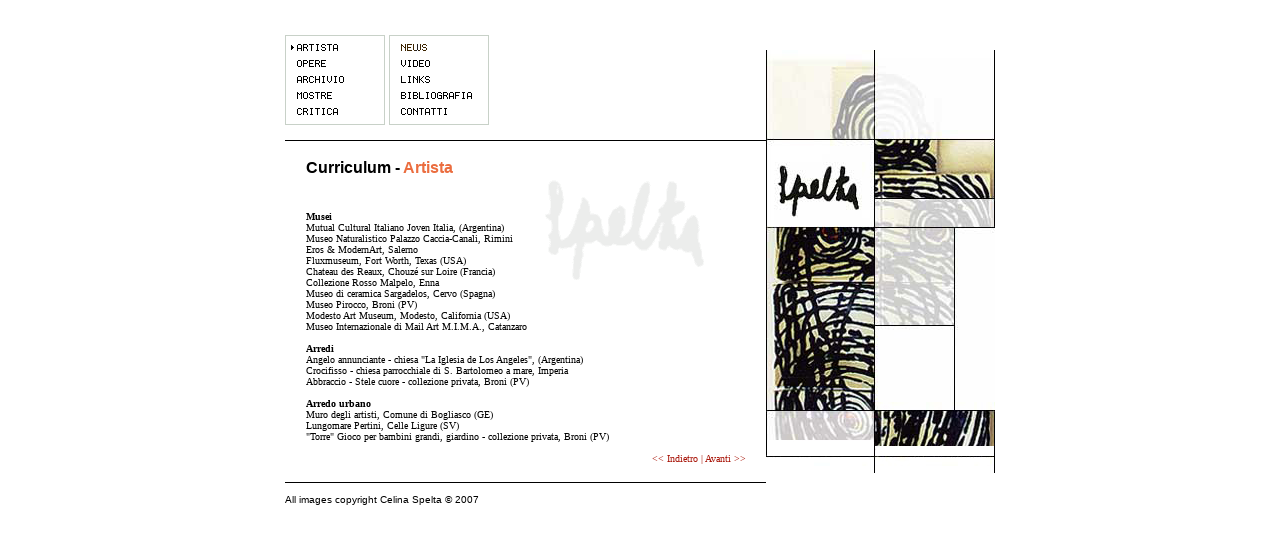

--- FILE ---
content_type: text/html; charset=UTF-8
request_url: http://spelta.net/curriculum2.php
body_size: 11946
content:
<html>
<head>
<meta http-equiv="Content-Language" content="it">
<meta http-equiv="Content-Type" content="text/html; charset=windows-1252">
<STYLE type="text/css">
<!--
body{
        color: #000000;
        scrollbar-arrow-color : #000000;
        scrollbar-base-color : #000000;
        scrollbar-dark-shadow-color : #000000;
        scrollbar-face-color : #ffffff;
        scrollbar-highlight-color : #ffffff;
        scrollbar-track-color : #ffffff;
}
A:hover {
	text-decoration:underline;
	}
A:link {
	text-decoration:none;
	}
V:link {
	text-decoration:none;
	}
A{
    text-decoration: none;
}
.cell  { padding-top: 3px; padding-bottom: 3px; padding-left: 10px }
-->
</STYLE>
<script type="text/javascript" language="javascript">
<!--
function MM_preloadImages() { //v3.0
  var d=document; if(d.images){ if(!d.MM_p) d.MM_p=new Array();
    var i,j=d.MM_p.length,a=MM_preloadImages.arguments; for(i=0; i<a.length; i++)
    if (a[i].indexOf("#")!=0){ d.MM_p[j]=new Image; d.MM_p[j++].src=a[i];}}
}

function MM_swapImgRestore() { //v3.0
  var i,x,a=document.MM_sr; for(i=0;a&&i<a.length&&(x=a[i])&&x.oSrc;i++) x.src=x.oSrc;
}

function MM_findObj(n, d) { //v4.01
  var p,i,x;  if(!d) d=document; if((p=n.indexOf("?"))>0&&parent.frames.length) {
    d=parent.frames[n.substring(p+1)].document; n=n.substring(0,p);}
  if(!(x=d[n])&&d.all) x=d.all[n]; for (i=0;!x&&i<d.forms.length;i++) x=d.forms[i][n];
  for(i=0;!x&&d.layers&&i<d.layers.length;i++) x=MM_findObj(n,d.layers[i].document);
  if(!x && d.getElementById) x=d.getElementById(n); return x;
}

function MM_swapImage() { //v3.0
  var i,j=0,x,a=MM_swapImage.arguments; document.MM_sr=new Array; for(i=0;i<(a.length-2);i+=3)
   if ((x=MM_findObj(a[i]))!=null){document.MM_sr[j++]=x; if(!x.oSrc) x.oSrc=x.src; x.src=a[i+2];}
}
//-->
</script>
<title>Celina Spelta - Curriculum</title>
</head>
<body bgcolor="#FFFFFF" link="#A9170B" vlink="#A9170B" alink="#A9170B" leftmargin="0" topmargin="0" marginwidth="0" marginheight="0" onLoad="MM_preloadImages('img/menu/links.gif','img/menu/artista.gif','img/newsaaa.gif','img/menu/critica.gif','img/menu/contatta.gif','img/menu/mostre.gif','img/menu/archivio.gif','img/menu/video.gif','img/menu/bibliografia.gif','img/menu/opere.gif')">
        <table border="0" cellpadding="20" cellspacing="0" style="border-collapse: collapse" bordercolor="#111111" width="100%" id="AutoNumber5">
  <tr>
    <td width="100%" align="center" valign="top">
  <table border="0" cellpadding="0" cellspacing="0" style="border-collapse: collapse" bordercolor="#111111" width="710" id="AutoNumber1">
    <tr height="89">
      <td><table width="481" height="120" border="0" cellpadding="0" cellspacing="0">
        <tr>
          <td> <table width="202" height="108" border="0" cellpadding="0" cellspacing="0">
              <tr>
                <td><table width="181" border="0" cellpadding="0" cellspacing="0" bordercolor="#FFFFFF">
                  <tr>
                    <td width="70" bordercolor="#CCCCCC"><table border="0" cellspacing="0" style="border-collapse: collapse" width="100" id="AutoNumber3" bgcolor="#C8D1C8">
                      <tr>
                        <td width="100%"><table border="0" cellpadding="4" cellspacing="0" style="border-collapse: collapse" bordercolor="#111111" width="100%" id="AutoNumber4" bgcolor="#FFFFFF">
                            <tr>
                              <td width="100%"><table width="100%" height="80" border="0" cellpadding="0" cellspacing="0" bordercolor="#111111" id="AutoNumber6" style="border-collapse: collapse">
                                  <tr>
                                              <td width="100%"><a href="index.php"><img src="img/menu/artista.gif" name="artista11" width="56" height="11" border="0"></a></td>
                                  </tr>
                                  <tr>
                                    <td width="100%"><a href="opere.php"><img src="img/menu/opere_off.gif" name="opere" width="56" height="11" border="0" onMouseOver="MM_swapImage('opere','','img/menu/opere.gif',1)" onMouseOut="MM_swapImgRestore()"></a></td>
                                  </tr>
                                  <tr>
                                    <td><a href="archivio.php"><img src="img/menu/archivio_off.gif" name="archivio" width="56" height="11" border="0" onMouseOver="MM_swapImage('archivio','','img/menu/archivio.gif',1)" onMouseOut="MM_swapImgRestore()"></a></td>
                                  </tr>
                                  <tr>
                                    <td width="100%"><a href="mostre.php"><img src="img/menu/mostre_off.gif" name="mostre" width="56" height="11" border="0" onMouseOver="MM_swapImage('mostre','','img/menu/mostre.gif',1)" onMouseOut="MM_swapImgRestore()"></a></td>
                                  </tr>
                                  <tr>
                                    <td width="100%"><a href="critica.php"><img src="img/menu/critica_off.gif" name="critica" width="56" height="11" border="0" onMouseOver="MM_swapImage('critica','','img/menu/critica.gif',1)" onMouseOut="MM_swapImgRestore()"></a></td>
                                  </tr>
                              </table></td>
                            </tr>
                        </table></td>
                      </tr>
                    </table></td>
                    <td width="8">&nbsp;</td>
                    <td width="70" bordercolor="#CCCCCC"><table border="0" cellspacing="0" style="border-collapse: collapse" width="100" id="AutoNumber23" bgcolor="#C8D1C8">
                      <tr>
                        <td width="100%"><table border="0" cellpadding="4" cellspacing="0" style="border-collapse: collapse" bordercolor="#111111" width="100%" id="AutoNumber24" bgcolor="#FFFFFF">
                            <tr>
                              <td width="100%"><table width="100%" height="80" border="0" cellpadding="0" cellspacing="0" bordercolor="#111111" id="AutoNumber26" style="border-collapse: collapse">
                                  <tr>
                                    <td><a href="news.php"><img src="nuove/newsu.gif" name="Image111" width="70" height="11" border="0" onMouseOver="MM_swapImage('Image111','','img/newsaaa.gif',1)" onMouseOut="MM_swapImgRestore()"></a></td>
                                  </tr>
                                  <tr>
                                    <td width="100%"><a href="video.php"><img src="img/menu/video_off.gif" name="video" width="56" height="11" border="0" onMouseOver="MM_swapImage('video','','img/menu/video.gif',1)" onMouseOut="MM_swapImgRestore()"></a></td>
                                  </tr>
                                  <tr>
                                    <td><a href="links_mostre.php"><img src="img/menu/links_off.gif" name="links11" width="56" height="11" border="0" onMouseOver="MM_swapImage('links11','','img/menu/links.gif',1)" onMouseOut="MM_swapImgRestore()"></a></td>
                                  </tr>
                                  <tr>
                                    <td width="100%"><a href="bibliografia.php"><img src="img/menu/bibliografia_off.gif" name="bibliografia" width="80" height="11" border="0" onMouseOver="MM_swapImage('bibliografia','','img/menu/bibliografia.gif',1)" onMouseOut="MM_swapImgRestore()"></a></td>
                                  </tr>
                                  <tr>
                                    <td width="100%"><a href="contatta.php"><img src="img/menu/contatta_off.gif" name="contatti" width="56" height="11" border="0" onMouseOver="MM_swapImage('contatti','','img/menu/contatta.gif',1)" onMouseOut="MM_swapImgRestore()"></a></td>
                                  </tr>
                              </table></td>
                            </tr>
                        </table></td>
                      </tr>
                    </table></td>
                  </tr>
                </table>                  </td>
                </tr>
            </table>  </td>
        </tr>
      </table>
</td>
      <td width="229" height="89" rowspan="5" valign="top"><img src="img/giallo.jpg" width="229" height="423" vspace="30" border="0"></p>        </td>
    </tr>
    <tr height="1">
      <td bgcolor="#000000" height="1">
      <img border="0" src="img/point.gif" width="1" height="1"></td>
    </tr>
    <tr>
   <td width="481" background="img/sfondo_spelta1.gif" align="center" valign="top" style="background-repeat:no-repeat">
      <table border="0" cellpadding="0" cellspacing="0" style="border-collapse: collapse" bordercolor="#111111" id="AutoNumber7" width="440" height="282">
        <tr>
          <td width="100%">
											<table border="0" cellpadding="0" cellspacing="1" style="border-collapse: collapse" bordercolor="#111111" id="AutoNumber8" width="100%">
                    <tr> 
                      <td><a href="javascript:void window.open ('pop/giocobiglie1i.php','','width=520,height=480,Top=0,Left=0,scrollbars=no,resizable=no')"><img src="img/point.gif" width="5" height="18" border="0"></a></td>
                    </tr>
                    <tr> 
                      <td><font size="3" face="Arial, Helvetica, sans-serif"><b><font size="3">Curriculum - <a href="index.php" style="color:#eb6d3f">Artista</a></font></b></font><br>						
					  </td>
                    </tr>
                  </table>
											
                  <table width="100%" border="0" cellpadding="0" cellspacing="1" bordercolor="#111111" id="AutoNumber9" style="border-collapse: collapse">
                    <tr> 
                      <td><p>&nbsp;</p>
                        <p><font face="Verdana" size="1"><b>Musei</b><br/>
Mutual Cultural Italiano Joven Italia, (Argentina)<br/>
Museo Naturalistico Palazzo Caccia-Canali, Rimini<br/>
Eros & ModernArt, Salerno<br/>
Fluxmuseum, Fort Worth, Texas (USA)<br/>
Chateau des Reaux, Chouz&eacute; sur Loire (Francia)<br/>
Collezione Rosso Malpelo, Enna<br/>
Museo di ceramica Sargadelos, Cervo (Spagna)<br/>
Museo Pirocco, Broni (PV)<br/>
Modesto Art Museum, Modesto, California (USA)<br/>
Museo Internazionale di Mail Art M.I.M.A., Catanzaro<br/>
<br/>
<b>Arredi</b><br/>
Angelo annunciante - chiesa "La Iglesia de Los Angeles", (Argentina)<br/>
Crocifisso - chiesa parrocchiale di S. Bartolomeo a mare, Imperia<br/>
Abbraccio - Stele cuore - collezione privata, Broni (PV)<br/>
<br/>
<b>Arredo urbano</b><br/>
Muro degli artisti, Comune di Bogliasco (GE)<br/>
Lungomare Pertini, Celle Ligure (SV)<br/>
"Torre" Gioco per bambini grandi, giardino - collezione privata, Broni (PV)<br/>
						<br/>
                        </font></p></td>
                    </tr>
                   
					
					<tr>
          <td width="100%" valign="top" align="right">
            <font color="#A9170B" size="1" face="Verdana"><a href="curriculum.php">
                 << Indietro</a> | <a href="curriculum3.php">Avanti >></a></font></td>
        </tr>
		<tr>
		<td width="100%" valign="top" align="right">&nbsp;<br> </td></tr>
		
                  </table>
				</td>
        </tr>
        </table>
      </td>
    </tr>
    <tr height="1">
      <td bgcolor="#000000" height="1">
      <img border="0" src="img/point.gif" width="1" height="1"></td>
    </tr>
    <tr>
          <td width="481" valign="top"><font size="1" face="Arial, Helvetica, sans-serif"><br>All 
            images copyright Celina Spelta &copy; 2007</font></td>
    </tr>
    </table>
    </td>
  </tr>
</table>
<script type="text/javascript">var gaJsHost = (("https:" == document.location.protocol) ? "https://ssl." : "http://www.");document.write(unescape("%3Cscript src='" + gaJsHost + "google-analytics.com/ga.js' type='text/javascript'%3E%3C/script%3E"));</script><script type="text/javascript">try {var pageTracker = _gat._getTracker("UA-10961422-8");pageTracker._trackPageview();} catch(err) {}</script> </body>

</html>